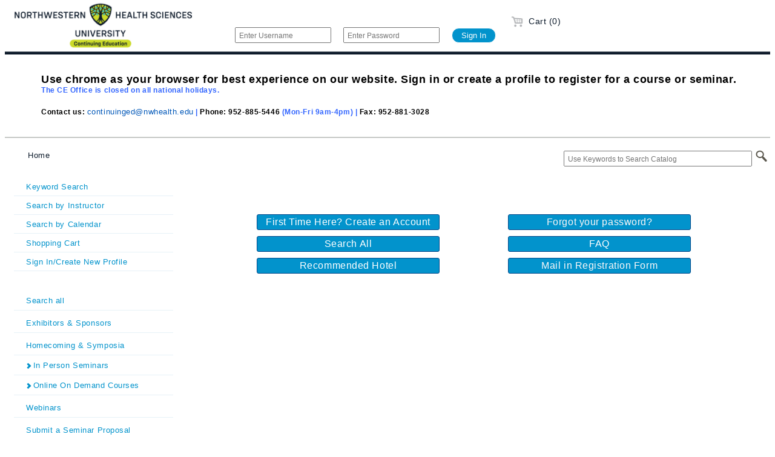

--- FILE ---
content_type: text/html;charset=ISO-8859-1
request_url: https://www.enrole.com/nwhealth/jsp/index.jsp?categoryId=ROOT
body_size: 13345
content:














	
	

		
	






























































	
	
	
	
	
	
	
	
	

	

	
	
	
	






 








<!DOCTYPE HTML PUBLIC "-//W3C//DTD HTML 4.01//EN" "http://www.w3.org/TR/html4/strict.dtd">

<html lang="en">
<head>



<style>
table {
	padding: 0px;
}
</style>
	<meta http-equiv="Content-Type" content="text/html;charset=utf-8">
	
		
		
		
			
			
				
			
			
				
			
			
				
				
			
		
		
		
	
	<meta name="description" content="Continuing education for chiropractors, massage therapists, acupuncturists, Chinese medicine">
	<meta name="keywords" content="continuing education, chiropractic, chiropractors, massage, massage therapist, acupuncture, Chinese medicine, acupuncturists, natural medicine">
	<title>Home courses - NWHSU Continuing Education</title>
<meta http-equiv="Content-Type" content="text/html; charset=utf-8" />


<LINK REL="SHORTCUT ICON" HREF="../images/custom/favicon.ico"/>


<script src='https://code.jquery.com/jquery-3.6.0.min.js'></script>

<script type="text/javascript">
	function over(obj) {
		obj.className = "maindescover";
	}
	function out(obj) {
		obj.className = "maindesc";
	}
	function go(url) {
		window.location = url;
	}
	function printpage() {
		window.print()
	}
</script>
<meta name="viewport" content="width=device-width, initial-scale=1.0">
<link rel="stylesheet" type="text/css" href="../css/style_webmodule.css">
<!-- 6632 <link rel="stylesheet" type="text/css" href="../css/style_custom.css"> -->
<link rel="stylesheet" type="text/css" href="">
<link rel="stylesheet" type="text/css" href="../css/main.css">
<!-- 11408 -->
<link rel="stylesheet" type="text/css" href="../css/style_custom.css">
<link rel="stylesheet" href="../css/responsive-nav.css">
<script src="../script/responsive-nav.js"></script>
<script src="wm.js"></script>




<script type="text/javascript">
  (function(i,s,o,g,r,a,m){i['GoogleAnalyticsObject']=r;i[r]=i[r]||function(){
  (i[r].q=i[r].q||[]).push(arguments)},i[r].l=1*new Date();a=s.createElement(o),
  m=s.getElementsByTagName(o)[0];a.async=1;a.src=g;m.parentNode.insertBefore(a,m)
  })(window,document,'script','//www.google-analytics.com/analytics.js','ga');
 
  ga('create', "UA-4657947-1", "auto");
  ga('send', 'pageview', {
      'dimension1':  "18.225.8.11",
      'dimension2':	 "Continuing education for chiropractors, massage therapists, acupuncturists, Chinese medicine"
    });
</script>


</head>


<body>	

	
	
	
	<div hidden>
	  <span id="new-window-0">Opens in a new window</span>
	  <span id="new-window-1">Opens an external site</span>
	  <span id="new-window-2">Opens an external site in a new window</span>  
	</div>

	<div id="wrapper">
	<div id="main">
		
		<div id="header" role="banner">
			<div id="skiptocontent">
				<a href="#maincontentanchor">skip to main content</a>
			</div>
			
			<table cellpadding="0" cellspacing="0" border=0 align="center" role="presentation">
				<tr valign="top">
					<td>
						<div id="header_title">
							




















						</div>

					</td>

					<td>
						
						<div id="loginmobile" class="mobile-only">&nbsp;</div>
						<div id="login" class="not-in-mobile">
							
								<form name="loginForm" action="form_login.jsp" method="post">

									 
									<input type="text" name="username" class="text"
										title="Enter Username"

										placeholder="Enter Username" aria-label='Enter Username'> 
										

									  
									<input type="password" name="password" class="text"
										title="Enter Password"

										placeholder="Enter Password" aria-label='Enter Password' autocomplete="off"> 


									<input type="hidden" name="redirect" value="cart.jsp" /> <input
										type="submit" value="Sign In" class="submit">

								</form>
							

							

						</div>
					</td>

					<td align="right">
						<div id="cartCount">

							<a href="cart.jsp"><img

								class="image_cart" SRC="../images/cart_gray.png" alt='Shopping cart'>  Cart (0)
								<!--
									
																			   items are 
								
								in the cart-->
							</a>
						</div>
					</td>

				</tr>
			</table>
		</div>
		
		
		
		
		

		







		

			
			
				<div id="bulletin_header">
					
					<table cellpadding="0" cellspacing="0" border=0 align="center" role="presentation">
						<tr valign="top">
							<td>
								<div id="bulletin">
									<html><head><title></title></head><body><p><span background-color:="" font-size:="" font-weight:="" letter-spacing:="" noto="" sans="" style="font-family: "><span style="font-family: arial, helvetica, sans-serif;">Use chrome as your browser for best experience on our website. Sign in or create a profile to register for a course or seminar.</span></span><br background-color:="" font-size:="" font-weight:="" letter-spacing:="" noto="" sans="" style="font-family: " /><span style="color:#3366ff;"><strong background-color:="" font-size:="" letter-spacing:="" noto="" sans="" style="font-family: "><span style="font-family: arial, helvetica, sans-serif; font-size: 12px;">The CE Office is closed on all national holidays.</span></strong></span></p><p><font face="arial, helvetica, sans-serif"><span style="font-size: 12px; letter-spacing: 0.56px; background-color: rgb(255, 255, 255);"><b>Contact us:</b></span></font><font color="#3366ff" face="arial, helvetica, sans-serif"><span style="font-size: 12px; letter-spacing: 0.56px; background-color: rgb(255, 255, 255);"><b> <a href="mailto:continuinged@nwhealth.edu?subject=From%20Website">continuinged@nwhealth.edu</a>&nbsp;| </b></span></font><font face="arial, helvetica, sans-serif"><span style="font-size: 12px; letter-spacing: 0.56px; background-color: rgb(255, 255, 255);"><b>Phone:</b></span></font><font face="arial, helvetica, sans-serif"><span style="font-size: 12px; letter-spacing: 0.56px; background-color: rgb(255, 255, 255);"><b>&nbsp;952-885-5446</b></span></font><font color="#3366ff" face="arial, helvetica, sans-serif"><span style="font-size: 12px; letter-spacing: 0.56px; background-color: rgb(255, 255, 255);"><b> (Mon-Fri 9am-4pm) |&nbsp;</b></span></font><font face="arial, helvetica, sans-serif"><span style="font-size: 12px; letter-spacing: 0.56px; background-color: rgb(255, 255, 255);"><b>Fax: 952-881-3028</b></span></font></p></body></html>
								</div>
							</td>
						</tr>
					</table>
				</div>
			
		

		<noscript>
			<div class="enableJavascriptHeader">
				<div class="enableJavascript">
					Site works best with JavaScript enabled.
				</div>
			</div>
		</noscript>

		

		



















	
	
		
	








<div id="wholeContent">
	<div id="topBar">
		<div id="breadcrumbTop" class="desktop-only">
			








<a href="index.jsp?categoryId=ROOT" >Home</a>
		</div>
<!-- 		<div id="search" role="search"> -->
<!-- 			<form name="searchForm" action="form_search.jsp" method="get"> -->


<!-- 					 <input type="image" -->
<!-- 					src="../images/search.png" alt="Submit button" class="searchImg"> -->
<!-- 			</form> -->
<!-- 		</div> -->
		<div id="search" role="search">
			<form name="searchForm2" action="advancedSearchResults.jsp" method="get">
				<input type="text" name="keyword" title='Use Keywords to Search Catalog' aria-label='Use Keywords to Search Catalog' class="text"	placeholder='Use Keywords to Search Catalog'>

					
						
							<input type="image" src="../images/search.png" alt="Submit button" class="searchImg image_search">
							
						
					
			</form>
		</div>
	</div>

	
	<div id="popularContainer" role="navigation">

		
			
			
				
			
		
		


		
		<div class="leftMenu">
			<ul>
				<li id="navBrowse">
				    <a href="index.jsp">Keyword Search</a>
				</li>
				<li id="navSearchIns">
					<a href="instructorListing.jsp">Search by Instructor</a>
				</li>
				<li id="navSearchCal">
					<a href="calendar.jsp">Search by Calendar</a>
				</li>
				

				
					<li><a href="cart.jsp">Shopping Cart</a></li>
				

				

				
					
						<li><a href="login.jsp">Sign In/Create New Profile</a></li>
					
					
				


			</ul>

		</div>

		
		<div class="leftMenu">
			
			











	
	
		
	


			<nav class="nav-collapse">
				

















	
		<!-- <li><a href="index.jsp?categoryId=ROOT" class="active"><img SRC="../images/general/home.png" ALT="home"></a> -->
	
	


<ul class="Level00">
	

		
			
			
				
				
					
					<li id="navFDFE6BD0"><a href="index.jsp?categoryId=FDFE6BD0"><i class="hidden"></i> Search all</a></li>
				
			

		

	

		
			
			
				
				
					
					<li id="navAC8E1250"><a href="index.jsp?categoryId=AC8E1250"><i class="hidden"></i> Exhibitors & Sponsors</a></li>
				
			

		

	

		
			
			
				
				
					
					<li id="nav674ACFD8"><a href="index.jsp?categoryId=674ACFD8"><i class="hidden"></i> Homecoming & Symposia</a></li>
				
			

		

	

		
			
			
				
					
					<li id="nav674BD978"><a 
						href="index.jsp?categoryId=674BD978" aria-expanded="false"><i class="arrow right"></i> In Person Seminars
					</a></li>
				
				
			

		

	

		
			
			
				
					
					<li id="navCD964EB0"><a 
						href="index.jsp?categoryId=CD964EB0" aria-expanded="false"><i class="arrow right"></i> Online On Demand Courses
					</a></li>
				
				
			

		

	

		
			
			
				
				
					
					<li id="nav49924E10"><a href="index.jsp?categoryId=49924E10"><i class="hidden"></i> Webinars</a></li>
				
			

		

	

		
			
			
				
				
					
					<li id="nav516C7900"><a href="index.jsp?categoryId=516C7900"><i class="hidden"></i> Submit a Seminar Proposal</a></li>
				
			

		

	
</ul>




			</nav>
		</div>


	</div>





<div id="content">
	<div id="contentinner">
		<div class="inner">
			
			<a name="maincontentanchor" id="maincontentanchor"></a>
			<div id="maincontent" role="main">
			


	
		
	
	
		<p />
		<html>
<head>
	<title></title>
</head>
<body>
<p style="text-align: center;"><img alt="" src="https://www.enrole.com:8443/testnwhealth/images/custom/general/0e38b508-7ca8-4372-8965-07b1547eed2f.jpg " style="width: 100%;" /></p>
</body>
</html>

	





<div class="cardContainer">
	
			<a href="https://www.enrole.com/nwhealth/jsp/addAttendee.jsp?source=register" class="card" style="background-color:#0293cc;color:#ffffff;"><span class="cardText">First Time Here? Create an Account</span></a>
	
			<a href="https://www.enrole.com/nwhealth/jsp/forgotpw.jsp" class="card" style="background-color:#0293cc;color:#fdf7f7;"><span class="cardText">Forgot your password?</span></a>
	
			<a href="https://www.enrole.com/nwhealth/jsp/index.jsp?categoryId=FDFE6BD0" class="card" style="background-color:#0293cc;color:#ffffff;"><span class="cardText">Search All</span></a>
	
			<a href="https://www.nwhealth.edu/continuing-education/continuing-education-faqs/" target="_blank" class="card" style="background-color:#0293cc;color:#ffffff;"><span class="cardText">FAQ</span></a>
	
			<a href="https://www.hilton.com/en/book/reservation/deeplink/?ctyhocn=MSPBWHF&corporateCode=2700513" target="_blank" class="card" style="background-color:#0293cc;color:#ffffff;"><span class="cardText">Recommended Hotel</span></a>
	
			<a href="https://www.enrole.com:443/nwhealth/resources/5d41d150-bdea-4ae6-88f2-2d6751c83b9b.pdf" class="card" style="background-color:#0293cc;color:#fdf9f9;"><span class="cardText">Mail in Registration Form</span></a>
	
</div>







	













	
	

		
	































































	
	
	
		
	












	
	
	




	
	
	













			</div>
		</div>
	</div>
</div>


















	
</div>














<div id='footer' role="contentinfo">

<table width="100%" role="presentation">
<tr valign="top">
<td align='left'>


</td>
<td align='right'>
Northwestern Health Sciences University - Office of Continuing Education * continuinged@nwhealth.edu * www.nwhealth.edu/continuing-education
</td>
</tr>
<!--  <tr>
<td class="frame_shadow_left" rowspan="5"><img src="http://www.entrinsik.com/images/spacer.gif" width=5></td>
</tr>

<tr>
<td class="frame_footer" height=20><img src="http://www.entrinsik.com/images/spacer.gif" width=5 height=8></td>
</tr>

<tr>
<td class="frame_under_footer" style="padding-left:40px;padding-bottom:10px;padding-right:40px;color:white;text-align:right;font-size:10px"><img src="http://www.entrinsik.com/images/ibmpartner.gif" align="left">&copy; Entrinsik, Inc. 2009, All Rights Reserved  &nbsp;|&nbsp;  sales@entrinsik.com</td>
</tr>-->
</table>


<script src="./tooltip/wz_tooltip.js"></script>
</div>
</div>
</div>


<script>
  var nav = responsiveNav(".nav-collapse", {
	  label: "Categories"
  });
</script>
</body>

</html>






--- FILE ---
content_type: text/css
request_url: https://www.enrole.com/nwhealth/css/style_custom.css
body_size: 6003
content:
/* NEW PER CLIENT GUIDANCE*/


.material-icons-outlined {
  font-family: 'Material Icons';
  font-weight: normal;
  font-style: normal;
  font-size: 24px;  /* Preferred icon size */
  display: inline-block;
  line-height: 1;
  text-transform: none;
  letter-spacing: normal;
  word-wrap: normal;
  white-space: nowrap;
  direction: ltr;

  /* Support for all WebKit browsers. */
  -webkit-font-smoothing: antialiased;
  /* Support for Safari and Chrome. */
  text-rendering: optimizeLegibility;

  /* Support for Firefox. */
  -moz-osx-font-smoothing: grayscale;

  /* Support for IE. */
  font-feature-settings: 'liga';
}

body {
    font-family: 'Noto Sans JP', sans-serif;
    line-height: 16px;
    letter-spacing: 0.035rem;
}

th, td, button, input.submit {
   font-family: 'Noto Sans JP', sans-serif;
}
h2 {
    font-size: 0.85rem;
    font-weight: 500;
}

/* FROM ORIGINAL NWHEALTH CSS DOC - https://learning.nwhealth.edu/ID/Enrole/style_custom_test.css */

#header {
           align: center;
           clear: both;
           float: top;
           width: auto;
           background-image: url(https://learning.nwhealth.edu/ID/Enrole/CE_Web_Banner_B.jpg);
           background-repeat: no-repeat;
           background-position: center;
           background-size: 100%;
 }
  
 #header_title {
           float: center;
           background-color: transparent;
           width: auto;
 }
 
 #cartCount {
    background-color: transparent;
    font-family: 'Noto Sans JP', sans-serif;	  	
 }
 
 #cartCount a {
  	   background-color: transparent;
	   text-shadow: none;
	   color: #afafaf; 
 }
 
 #login {
           background-color: transparent;
 }

.courseinner ol li {
	   list-style-type: decimal;
}

.courseinner ul li {
           list-style-type: disc;
}

.courseinner br {
          content: "";
          display: block;
          margin:  0px 0;
          line-height:0px;
}

#instructors ol li {
          list-style-type: decimal;
}

#instructors ul li {
          list-style-type: disc;
}

/* WM 07/29/21 */

a {
    color: #0057b8;
}

#header {
     border-bottom: none;
     background-color: white;
}
input.submit {
    border: 1px solid white;
}
#cartCount {
    padding-left: 25px;	
}

#cartCount a {
   color: #0e1c2c;
   font-size: 0.9rem;
}

#login input.submit {
    color: white;
    background-color: #0293cc;
    font-weight: 400;
}
#login input.submit:hover{
    background-color: #B0D9E5;
    color: white;
}

#testBanner {
    background-color: white;
    border-bottom: 5px solid #0e1c2c;
}

#bulletin_header {
    border-bottom: 2px solid #C6C8C6;
}

#breadcrumbTop a {
    color: #0e1c2c;
    font-weight: 500;
}

.leftMenu ul li {
   border-bottom: solid 1px #e6f1f7;
}
.leftMenu ul li a {
   color: #0293cc;
   background-color: white;
   font-weight: 400;
}
.leftMenu ul li a:hover {
    color: white;
    background-color: #b0d9e6;
}

.leftMenu ul.Level00 li a {
   background-color: white;
   font-weight: 400;
}


.leftMenu ul.Level00 li a:hover, .leftMenu ul.Level01 li a:hover, .leftMenu ul.Level02 li a:hover, .leftMenu ul.Level03 li a:hover {
    color: white;
    background-color: #b0d9e6;
}
.leftMenu ul li a i {
    border: solid #0293cc;
    border-width: 0 3px 3px 0;
    display: inline-block;
    padding: 2px;
}
.leftMenu ul.Level01 li a {
    color: #0057b8; 
}
.leftMenu ul li a .hidden {
display: list-item;
}

#footer {
    border-top: 5px solid #0293cc;
}
#footer table {
     background-color: #0e1c2c;
     color: white;
}

.subHeader {
    border-bottom: 3px solid #0293cc;
    color: #0e1c2c;
    font-weight: 500;
}

.subheadinglink a {
   color: #0e1c2c;
}

.courses a {
   color: #0057b8;
}
.courses a:hover {
    color: #b0d9e6;
}

.cartOption input.submit {
    color: white;
    background-color: #0293cc;
}
.cartOption input.submit:hover {
    background-color: #b0d9e6;
}
.cartOption a {
    color: white;
    background-color: #0293cc;
    letter-spacing: inherit;
    font-weight: 500;
}
.cartOption a:hover {
    background-color: #B0D9E5;
    color: white;
}

.instructorbreak {
    background-color: #041C2B;
    color: white;	
}
.calHeader, .calSubheaderDOW, .calFooterLeft, .calFooterCenter, .calFooterRight {
   background-color: #041C2B; 
   font-weight: 400;
}
.calDOW {
    background-color: #b0d9e6;
}
.truncate a {
   background-color: #b0d9e6;
   color: #041C2B;
}
.logform {
    background: #0293cc;
}
.logform button {
    background: #b0d9e6;
}
#login {
   color: #0e1c2c;
   text-shadow: none;
   font-size: 1rem;	
}
#login a {
    color: #0e1c2c;
    background-color: white;
    font-size: 0.950rem;
}
.alert {
   color: #c8102e;
}

.courseinner table tr td input.coupon {
	width: 100px;
}

.courseinner table tr td input.qty {
	width: 35px;
}
.featuredCourse {
    border: 2px solid #0E1C30;
}
.featuredCourseTitle a {
   font-weight: 500;
}
.cardContainer {
    justify-content: space-evenly;
}
a.card {
   font-weight: 500;
}

#content .courseinner, .courseinner table, .cartinner, .cartinner table, .cart a img, .profileinner, .profileinner table  {
    background-color: #f5f9fb; 
}
.profileinner table {
   font-weight: 400;
}
.featuredCourse span {
    font-size: 90%;
}
.subheadinglink a {
   font-weight: 500;
}
.courses, .courses a {
  font-weight: 400;
}

/* 11464 */
.lastSessionforCourseCert{
	margin-bottom: 35px;
}

/* 11464 */
.sessionCertlisting{
	margin-left: 10px;
}

/* 11464 */
.sessionCertPrice{
	margin-left: 10px;
}

/* 11464 */
#checkAllRow {
	float:right;
}

/* 11464 */
#unCheckAllRow {
	float:right;
}

.leftMenu ul.Level00 li a { color: #0293cc; }


--- FILE ---
content_type: application/javascript
request_url: https://www.enrole.com/nwhealth/jsp/wm.js
body_size: 14200
content:
//11/17/14 - MDR - 4223 - Sub-session conflicts
//05/24/16 - MDR - 5066 - subOrderAdd
//10/09/17 - BDJ - 6013 refresh subs chosen
//11/09/17 - DES - 6013C Add to msg text to clarify needed action
//09/16/22 - JJD - EN520 Handle checkboxes and fieldsets in validateMandatory


function validateMandatory(form)
{
	for(i=0;i<form.elements.length;i++)
	{
		field = form.elements[i];
		if(field.type != "fieldset" && !field.disabled && field.getAttribute("mandatory") != null && (field.value == null || field.value == "" || !field.value.trim()))
		{
			alert(field.getAttribute("mandatory"));
			return false;
		}
		// Checkbox
		if(field.type == "checkbox"&& !field.disabled && field.getAttribute("mandatory") != null && !field.checked) {
			alert(field.getAttribute("mandatory"));
			return false;
		}
		// Fieldset
		if(field.type == "fieldset" && !field.disabled && field.getAttribute("mandatory") != null) {
			
			let allUnchecked = true;
			let checkboxes = field.getElementsByTagName("input");
			
			for(let i = 0; i < checkboxes.length; i++) {
				if(checkboxes[i].checked) {
					allUnchecked = false;
				}
			}
			
			if(allUnchecked) {
				alert(field.getAttribute("mandatory"));
				return false;
			}
			
		}
		
	}
	return true;
}
function adjustSubsession(index,conflictList,eName)
{
	subs = document.getElementsByName("subs"+eName);
	if (subs[index].checked)
	{
		document.getElementsByName("subQuantity"+eName)[index].value = 1;
		document.getElementsByName("subQuantity"+eName)[index].disabled = false;
		document.getElementsByName("subFeeCode"+eName)[index].disabled = false;
		document.getElementsByName("subCouponCode"+eName)[index].disabled = false;
//		document.getElementsByName("subCompanionInfo"+eName)[index].disabled = true;
		for (i=0; i < subs.length; i++)
		{
			isConflict = conflictList.split(",").indexOf(subs[i].value) >= 0;
			if (isConflict)
			{
				subs[i].checked = false;
				subs[i].disabled = true;
				document.getElementsByName("subQuantity"+eName)[i].value = "";
				document.getElementsByName("subQuantity"+eName)[i].disabled = true;
				document.getElementsByName("subFeeCode"+eName)[i].disabled = true;
				document.getElementsByName("subCouponCode"+eName)[i].disabled = true;
//				document.getElementsByName("subCompanionInfo"+eName)[i].disabled = true;
			}
		}
	} else {
		document.getElementsByName("subQuantity"+eName)[index].value = "";
		document.getElementsByName("subQuantity"+eName)[index].disabled = true;
		document.getElementsByName("subFeeCode"+eName)[index].disabled = true;
		document.getElementsByName("subCouponCode"+eName)[index].disabled = true;
//		document.getElementsByName("subCompanionInfo"+eName)[index].disabled = true;
		for (i=0; i < subs.length; i++)
		{
			isConflict = conflictList.split(",").indexOf(subs[i].value) >= 0;
			if (isConflict)
			{
				subs[i].checked = false;
				subs[i].disabled = false;
				document.getElementsByName("subQuantity"+eName)[i].value = 1;
				document.getElementsByName("subQuantity"+eName)[i].disabled = true;
				document.getElementsByName("subFeeCode"+eName)[i].disabled = true;
				document.getElementsByName("subCouponCode"+eName)[i].disabled = true;
//				document.getElementsByName("subCompanionInfo"+eName)[i].disabled = true;
			}
		}
	}
}

function adjustSubsessionCompanion(index)
{
	subs = document.getElementsByName("subs");
	if (subs[index].checked)
	{
		qty = document.getElementsByName("subQuantity")
		if (qty[index].value > 1) {
			document.getElementsByName("subCompanionInfo")[index].disabled = false;}
		else {
			document.getElementsByName("subCompanionInfo")[index].disabled = true;
		}
	} else {
		document.getElementsByName("subCompanionInfo")[index].disabled = true;
	}
}

function toggleObjectById(id)
{
	// note: you can pass three additional arguments: an id for the prompt, title when displayed, title when hidden
	o = document.getElementById(id);
	if (o != null && o.style != null && o.style.display != null)
	{
		switch (o.style.display)
		{
			case "none":
				o.style.display='';
				if (toggleObjectById.arguments.length == 4) document.getElementById(toggleObjectById.arguments[1]).innerHTML = toggleObjectById.arguments[2];
				break;
			case "":
				if (toggleObjectById.arguments.length == 4) document.getElementById(toggleObjectById.arguments[1]).innerHTML = toggleObjectById.arguments[3];
				o.style.display='none';
				break;
		}
	}
}

function enablesms()
{
	mp = document.getElementById("mobilePhone");
	mpp = document.getElementById("mobileprovider");
	rbs = document.getElementsByName("smsoptin");
	if (mp != null)
		mpv = (mp.value != null && mp.value != "");
	else
		mpv = false;
	if (rbs != null)
	{
		if (mpv && rbs != null)
		{
			rbs[0].disabled = false;
			rbs[1].disabled = false;
			mpp.disabled = false;
		}
		else
		{
			rbs[0].disabled = true;
			rbs[1].disabled = true;
			mpp.disabled = true;
		}
	}
}


function toggler(id,prefix) {

	thisId      = prefix+id;
	arrowId     = "arrow"+id;
	arrowDownId = "arrowDown"+id;

//alert("thisId="+thisId);

	thisDetail      = document.getElementById(thisId);
	arrowDetail     = document.getElementById(arrowId);
	arrowDownDetail = document.getElementById(arrowDownId);

	if (thisDetail.style.display == 'inherit') {
		thisDetail.style.display      = "none";
		arrowDownDetail.style.display = "none";
		arrowDetail.style.display     = "inherit";
	} else {
		thisDetail.style.display      = "inherit";
		arrowDownDetail.style.display = "inherit";
		arrowDetail.style.display     = "none";
	}
}

function subOrderAdd(sessQualifier,mainOrderId) {

	thisForm        = document.getElementById("register_"+sessQualifier)
	thisSubs        = document.getElementsByName("subs"+sessQualifier)
	thisSubFeeCode  = document.getElementsByName("subFeeCode"+sessQualifier);
	thisSubQuantity = document.getElementsByName("subQuantity"+sessQualifier);
	
	for (i=0; i < thisSubs.length; i++) {
		if (thisSubs[i].checked == true && thisSubs[i].disabled == false) {
			var inputSubs			= document.createElement("input");
			inputSubs.name			= "subs";
			inputSubs.type			= "hidden";
	
			var inputSubFeeCode		= document.createElement("input");
			inputSubFeeCode.name	= "subFeeCode";
			inputSubFeeCode.type	= "hidden";
	
			var inputSubQuantity	= document.createElement("input");
			inputSubQuantity.name	= "subQuantity";
			inputSubQuantity.type	= "hidden";

			var inputSubOrderAdd	= document.createElement("input");
			inputSubOrderAdd.name	= "subOrderAdd";
			inputSubOrderAdd.type	= "hidden";

			inputSubs.value			= thisSubs[i].value;
			inputSubFeeCode.value	= thisSubFeeCode[i].value;
			inputSubQuantity.value	= thisSubQuantity[i].value;
			inputSubOrderAdd.value	= mainOrderId;

			thisForm.appendChild(inputSubs);
			thisForm.appendChild(inputSubFeeCode);
			thisForm.appendChild(inputSubQuantity);
			thisForm.appendChild(inputSubOrderAdd);
		}
	}
	return true;
}

function defaultPayment(c,i)
{
	var payinput = document.getElementsByName("payamount")[i];
	if (c.checked)
	{
		payinput.disabled = false;
//		payinput.value = c.value.split("_")[1];
		payinput.value = c.value.slice(c.value.indexOf("_")+1,c.value.length);
	} else {
		payinput.disabled = true;
		payinput.value = "";
	}
	updatePaymentTotal();
}

function validatePayment(theField, theIndex)
{
	var lowerLimit = '.01'
//	var upperLimit = document.getElementsByName("orderid")[theIndex].value.split("_")[1];
	var upperLimit = document.getElementsByName("orderid")[theIndex].value.slice(document.getElementsByName("orderid")[theIndex].value.indexOf("_")+1,document.getElementsByName("orderid")[theIndex].value.length);
	if (checkFloatBetweenInclusive(theField,lowerLimit,upperLimit))
	{
		theField.value =  parseFloat(theField.value).toFixed(2);
		updatePaymentTotal();
		return true;
	} else {
		theField.value = upperLimit;
		updatePaymentTotal();
		return true;
	}
}

function updatePaymentTotal()
{
	var paytotal = document.getElementById("totalselected");
	var payinputs = document.getElementsByName("payamount");
    var tot = 0;
	for(i=0; i<payinputs.length; i++)
	{
		if(!payinputs[i].disabled)
			tot += parseFloat(payinputs[i].value);
	}
	paytotal.textContent = tot.toFixed(2);
}

function checkAllPayments(t)
{
	cbs = document.getElementsByName("orderid");
	for (var i=0; i<cbs.length; i++)
	{
		cbs[i].checked = t.checked;
		defaultPayment(cbs[i],i);
	}
}

function refreshPayments()
{
	cbs = document.getElementsByName("orderid");
	for (var i=0; i<cbs.length; i++)
	{
		var payinput = document.getElementsByName("payamount")[i];
		if (cbs[i].checked)
		{
			payinput.disabled = false;
		} else {
			payinput.disabled = true;
		}
		updatePaymentTotal();
	}
}

function refreshSubsChosen()
{
	cbs = document.getElementsByName("subs");
	for (var i=0; i<cbs.length; i++)
	{
		// subFeeCode
		var flag = (cbs[i].checked) ? false : true;
		document.getElementsByName("subFeeCode")[i].disabled = flag;
		document.getElementsByName("subQuantity")[i].disabled = flag;
		document.getElementsByName("subCouponCode")[i].disabled = flag;
	}
}

function clearSubsChosen()
{
	cbs = document.getElementsByName("subs");
	for (var i=0; i<cbs.length; i++)
	{
		// subFeeCode
		cbs[i].checked = false;
		var flag = true;
		document.getElementsByName("subFeeCode")[i].disabled = flag;
		document.getElementsByName("subQuantity")[i].disabled = flag;
		document.getElementsByName("subCouponCode")[i].disabled = flag;
	}
}

function handleBackButton()
{
	if (isIEorEDGE()) // Internet Explorer
	{
		var myform = document.getElementsByName("register")[0];
		myform.autocomplete = "off";
		clearSubsChosen();
	}
	else // Other Browsers
	{
		refreshSubsChosen();
	}
}

function isIEorEDGE(){
  var ua = window.navigator.userAgent;

  // Test values; Uncomment to check result ï¿½
  // IE 10
  // ua = 'Mozilla/5.0 (compatible; MSIE 10.0; Windows NT 6.2; Trident/6.0)';
  // IE 11
  // ua = 'Mozilla/5.0 (Windows NT 6.3; Trident/7.0; rv:11.0) like Gecko';
  // Edge 12 (Spartan)
  // ua = 'Mozilla/5.0 (Windows NT 10.0; WOW64) AppleWebKit/537.36 (KHTML, like Gecko) Chrome/39.0.2171.71 Safari/537.36 Edge/12.0';
  // Edge 13
  // ua = 'Mozilla/5.0 (Windows NT 10.0; Win64; x64) AppleWebKit/537.36 (KHTML, like Gecko) Chrome/46.0.2486.0 Safari/537.36 Edge/13.10586';

  var msie = ua.indexOf('MSIE ');
  if (msie > 0) {
    // IE 10 or older => return version number
    return parseInt(ua.substring(msie + 5, ua.indexOf('.', msie)), 10);
  }

  var trident = ua.indexOf('Trident/');
  if (trident > 0) {
    // IE 11 => return version number
    var rv = ua.indexOf('rv:');
    return parseInt(ua.substring(rv + 3, ua.indexOf('.', rv)), 10);
  }

  var edge = ua.indexOf('Edge/');
  if (edge > 0) {
    // Edge (IE 12+) => return version number
    return parseInt(ua.substring(edge + 5, ua.indexOf('.', edge)), 10);
  }

  // other browser
  return false;
  }

  function validateSubChoices()
  {
	cbs = document.getElementsByName("subs");
	fcs = document.getElementsByName("subFeeCode");
	for (var i=0; i<cbs.length; i++)
	{
		if (cbs[i].checked == true && fcs[i].disabled == true)
		{
			alert("Please choose a fee code for all chosen options. If the back button was pressed, reselect the desired subsessions.");
			return false;
		}
	}
	return true;
  }

// B6451 checkall for unofficial transcript
function checkAllTranscriptOrders(t)
{
	cbs = document.getElementsByName("transcriptorder");
	for (var i=0; i<cbs.length; i++)
	{
		cbs[i].checked = t.checked;
	}
}


//11464
function checkAllSessions()
{
	sess          = document.getElementsByName("sess");
	sessHelper    = document.getElementsByName("sessHelper");
	submitButton  = document.getElementById("submit");
	priceLine     = document.getElementsByName("priceLine");
	checkAllRow   = document.getElementById("checkAllRow");
	unCheckAllRow = document.getElementById("unCheckAllRow");

	checkCnt = 0;
	for (var i=0; i<sess.length; i++)
	{
		sess[i].checked = true;
		sessHelper[i].value = sess[i].value;
		priceLine[i].hidden = false;
		checkCnt += 1;
	}
	if (checkCnt > 0) {
		submitButton.hidden = false;
	} else {
		submitButton.hidden = true;
	}
	unCheckAllRow.hidden = false;
	checkAllRow.hidden = true;
}


//11464
function unCheckAllSessions()
{
	sess          = document.getElementsByName("sess");
	sessHelper    = document.getElementsByName("sessHelper");
	submitButton  = document.getElementById("submit");
	priceLine     = document.getElementsByName("priceLine");
	checkAllRow   = document.getElementById("checkAllRow");
	unCheckAllRow = document.getElementById("unCheckAllRow");

	checkCnt = 0;
	for (var i=0; i<sess.length; i++)
	{
		sess[i].checked = false;
		sessHelper[i].value = sess[i].value;
		priceLine[i].hidden = true;
		checkCnt += 1;
	}
	submitButton.hidden = true;
	unCheckAllRow.hidden = true;
	checkAllRow.hidden = false;
}


//11464
function setSelectPrice(sessionId,position)
{
// 11464
	sess          = document.getElementsByName("sess");
	sessHelper    = document.getElementsByName("sessHelper");
	submitButton  = document.getElementById("submit");
	thisLine      = document.getElementsByName("priceLine");
	checkAllRow   = document.getElementById("checkAllRow");
	unCheckAllRow = document.getElementById("unCheckAllRow");
	
// Set this helper field
	if (sess[position].checked == true)
	{
		sessHelper[position].value = sessionId;
		thisLine[position].hidden = false;
	} else {
		sessHelper[position].value = "0";
		thisLine[position].hidden = true;
	}

// Enable/disable the submit button
	checkCnt = 0;
	for (var i=0; i<sess.length; i++)
	{
		if(sess[i].checked){
			checkCnt += 1;
		}
	}
	if (checkCnt > 0) {
		submitButton.hidden = false;
		unCheckAllRow.hidden = false;
	} else {
		submitButton.hidden = true;
		unCheckAllRow.hidden = true;
	}

	if (checkCnt == sess.length) {
		checkAllRow.hidden = true;
	} else {
		checkAllRow.hidden = false;
	}
}

//11464
function massPriceUpdate()
{
	massPriceSelect = document.getElementById("massPriceSelect");
	feeCode         = document.getElementsByName("feeCode");
		
	if (massPriceSelect.value != ""){
		for (var i=0; i<feeCode.length; i++)
		{
			feeCode[i].value = massPriceSelect.value;
		}
	}
}	

